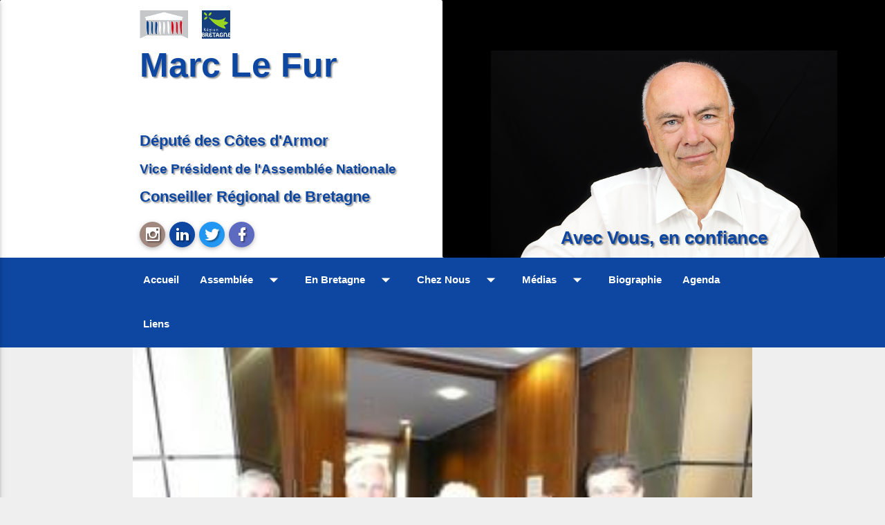

--- FILE ---
content_type: text/html; charset=UTF-8
request_url: https://marclefur.bzh/marclefurabruxellesavecmichelbarnier/
body_size: 9485
content:
<!DOCTYPE html>
<!--[if IE 6]>
<html id="ie6" lang="fr-FR">
<![endif]-->
<!--[if IE 7]>
<html id="ie7" lang="fr-FR">
<![endif]-->
<!--[if IE 8]>
<html id="ie8" lang="fr-FR">
<![endif]-->
<!--[if !(IE 6) | !(IE 7) | !(IE 8)  ]><!-->
<html lang="fr-FR" style="margin-top:0 !important">
<!--<![endif]-->

<head>
	<meta charset="UTF-8" />
	<meta name="viewport" content="width=device-width" />

	<!-- <meta name="google-site-verification" content="MyAjbm4wofpxYKKNszygozqwOw795wk6RB1Qw50Bb4s" /> -->

	<title> &#8211; Marc Le Fur à Bruxelles avec Michel Barnier</title>

	<link title="Site de Marc Le Fur RSS Feed" href="https://marclefur.bzh/feed/" rel="alternate" type="application/rss+xml" />
	<link href="https://marclefur.bzh/xmlrpc.php" rel="pingback" />

	<link rel="profile" href="http://gmpg.org/xfn/11">
	<link rel="pingback" href="https://marclefur.bzh/xmlrpc.php">
	<link rel="icon" type="image/png" href="https://marclefur.bzh/wp-content/themes/mlf2/images/favicon.ico" />
	<link rel="icon" type="image/png" href="https://marclefur.bzh/wp-content/themes/mlf2/images/favicon.png" />


	<link href="https://fonts.googleapis.com/icon?family=Material+Icons" rel="stylesheet">
	<!--[if lt IE 9]>
		<link rel="icon" href="https://marclefur.bzh/wp-content/themes/mlf2/images/favicon.ico" />
		<script src="https://marclefur.bzh/wp-content/themes/mlf2/js/html5.js"></script>
		<![endif]-->

	<script async defer data-domain="marclefur.bzh" src="https://plausible.io/js/plausible.js"></script>

	<meta name='robots' content='max-image-preview:large' />
<link rel="alternate" type="application/rss+xml" title="Site de Marc Le Fur &raquo; Marc Le Fur à Bruxelles avec Michel Barnier Flux des commentaires" href="https://marclefur.bzh/marclefurabruxellesavecmichelbarnier/feed/" />
<link rel="alternate" title="oEmbed (JSON)" type="application/json+oembed" href="https://marclefur.bzh/wp-json/oembed/1.0/embed?url=https%3A%2F%2Fmarclefur.bzh%2Fmarclefurabruxellesavecmichelbarnier%2F" />
<link rel="alternate" title="oEmbed (XML)" type="text/xml+oembed" href="https://marclefur.bzh/wp-json/oembed/1.0/embed?url=https%3A%2F%2Fmarclefur.bzh%2Fmarclefurabruxellesavecmichelbarnier%2F&#038;format=xml" />
<style id='wp-img-auto-sizes-contain-inline-css' type='text/css'>
img:is([sizes=auto i],[sizes^="auto," i]){contain-intrinsic-size:3000px 1500px}
/*# sourceURL=wp-img-auto-sizes-contain-inline-css */
</style>
<style id='wp-emoji-styles-inline-css' type='text/css'>

	img.wp-smiley, img.emoji {
		display: inline !important;
		border: none !important;
		box-shadow: none !important;
		height: 1em !important;
		width: 1em !important;
		margin: 0 0.07em !important;
		vertical-align: -0.1em !important;
		background: none !important;
		padding: 0 !important;
	}
/*# sourceURL=wp-emoji-styles-inline-css */
</style>
<style id='wp-block-library-inline-css' type='text/css'>
:root{--wp-block-synced-color:#7a00df;--wp-block-synced-color--rgb:122,0,223;--wp-bound-block-color:var(--wp-block-synced-color);--wp-editor-canvas-background:#ddd;--wp-admin-theme-color:#007cba;--wp-admin-theme-color--rgb:0,124,186;--wp-admin-theme-color-darker-10:#006ba1;--wp-admin-theme-color-darker-10--rgb:0,107,160.5;--wp-admin-theme-color-darker-20:#005a87;--wp-admin-theme-color-darker-20--rgb:0,90,135;--wp-admin-border-width-focus:2px}@media (min-resolution:192dpi){:root{--wp-admin-border-width-focus:1.5px}}.wp-element-button{cursor:pointer}:root .has-very-light-gray-background-color{background-color:#eee}:root .has-very-dark-gray-background-color{background-color:#313131}:root .has-very-light-gray-color{color:#eee}:root .has-very-dark-gray-color{color:#313131}:root .has-vivid-green-cyan-to-vivid-cyan-blue-gradient-background{background:linear-gradient(135deg,#00d084,#0693e3)}:root .has-purple-crush-gradient-background{background:linear-gradient(135deg,#34e2e4,#4721fb 50%,#ab1dfe)}:root .has-hazy-dawn-gradient-background{background:linear-gradient(135deg,#faaca8,#dad0ec)}:root .has-subdued-olive-gradient-background{background:linear-gradient(135deg,#fafae1,#67a671)}:root .has-atomic-cream-gradient-background{background:linear-gradient(135deg,#fdd79a,#004a59)}:root .has-nightshade-gradient-background{background:linear-gradient(135deg,#330968,#31cdcf)}:root .has-midnight-gradient-background{background:linear-gradient(135deg,#020381,#2874fc)}:root{--wp--preset--font-size--normal:16px;--wp--preset--font-size--huge:42px}.has-regular-font-size{font-size:1em}.has-larger-font-size{font-size:2.625em}.has-normal-font-size{font-size:var(--wp--preset--font-size--normal)}.has-huge-font-size{font-size:var(--wp--preset--font-size--huge)}.has-text-align-center{text-align:center}.has-text-align-left{text-align:left}.has-text-align-right{text-align:right}.has-fit-text{white-space:nowrap!important}#end-resizable-editor-section{display:none}.aligncenter{clear:both}.items-justified-left{justify-content:flex-start}.items-justified-center{justify-content:center}.items-justified-right{justify-content:flex-end}.items-justified-space-between{justify-content:space-between}.screen-reader-text{border:0;clip-path:inset(50%);height:1px;margin:-1px;overflow:hidden;padding:0;position:absolute;width:1px;word-wrap:normal!important}.screen-reader-text:focus{background-color:#ddd;clip-path:none;color:#444;display:block;font-size:1em;height:auto;left:5px;line-height:normal;padding:15px 23px 14px;text-decoration:none;top:5px;width:auto;z-index:100000}html :where(.has-border-color){border-style:solid}html :where([style*=border-top-color]){border-top-style:solid}html :where([style*=border-right-color]){border-right-style:solid}html :where([style*=border-bottom-color]){border-bottom-style:solid}html :where([style*=border-left-color]){border-left-style:solid}html :where([style*=border-width]){border-style:solid}html :where([style*=border-top-width]){border-top-style:solid}html :where([style*=border-right-width]){border-right-style:solid}html :where([style*=border-bottom-width]){border-bottom-style:solid}html :where([style*=border-left-width]){border-left-style:solid}html :where(img[class*=wp-image-]){height:auto;max-width:100%}:where(figure){margin:0 0 1em}html :where(.is-position-sticky){--wp-admin--admin-bar--position-offset:var(--wp-admin--admin-bar--height,0px)}@media screen and (max-width:600px){html :where(.is-position-sticky){--wp-admin--admin-bar--position-offset:0px}}

/*# sourceURL=wp-block-library-inline-css */
</style><style id='global-styles-inline-css' type='text/css'>
:root{--wp--preset--aspect-ratio--square: 1;--wp--preset--aspect-ratio--4-3: 4/3;--wp--preset--aspect-ratio--3-4: 3/4;--wp--preset--aspect-ratio--3-2: 3/2;--wp--preset--aspect-ratio--2-3: 2/3;--wp--preset--aspect-ratio--16-9: 16/9;--wp--preset--aspect-ratio--9-16: 9/16;--wp--preset--color--black: #000000;--wp--preset--color--cyan-bluish-gray: #abb8c3;--wp--preset--color--white: #ffffff;--wp--preset--color--pale-pink: #f78da7;--wp--preset--color--vivid-red: #cf2e2e;--wp--preset--color--luminous-vivid-orange: #ff6900;--wp--preset--color--luminous-vivid-amber: #fcb900;--wp--preset--color--light-green-cyan: #7bdcb5;--wp--preset--color--vivid-green-cyan: #00d084;--wp--preset--color--pale-cyan-blue: #8ed1fc;--wp--preset--color--vivid-cyan-blue: #0693e3;--wp--preset--color--vivid-purple: #9b51e0;--wp--preset--gradient--vivid-cyan-blue-to-vivid-purple: linear-gradient(135deg,rgb(6,147,227) 0%,rgb(155,81,224) 100%);--wp--preset--gradient--light-green-cyan-to-vivid-green-cyan: linear-gradient(135deg,rgb(122,220,180) 0%,rgb(0,208,130) 100%);--wp--preset--gradient--luminous-vivid-amber-to-luminous-vivid-orange: linear-gradient(135deg,rgb(252,185,0) 0%,rgb(255,105,0) 100%);--wp--preset--gradient--luminous-vivid-orange-to-vivid-red: linear-gradient(135deg,rgb(255,105,0) 0%,rgb(207,46,46) 100%);--wp--preset--gradient--very-light-gray-to-cyan-bluish-gray: linear-gradient(135deg,rgb(238,238,238) 0%,rgb(169,184,195) 100%);--wp--preset--gradient--cool-to-warm-spectrum: linear-gradient(135deg,rgb(74,234,220) 0%,rgb(151,120,209) 20%,rgb(207,42,186) 40%,rgb(238,44,130) 60%,rgb(251,105,98) 80%,rgb(254,248,76) 100%);--wp--preset--gradient--blush-light-purple: linear-gradient(135deg,rgb(255,206,236) 0%,rgb(152,150,240) 100%);--wp--preset--gradient--blush-bordeaux: linear-gradient(135deg,rgb(254,205,165) 0%,rgb(254,45,45) 50%,rgb(107,0,62) 100%);--wp--preset--gradient--luminous-dusk: linear-gradient(135deg,rgb(255,203,112) 0%,rgb(199,81,192) 50%,rgb(65,88,208) 100%);--wp--preset--gradient--pale-ocean: linear-gradient(135deg,rgb(255,245,203) 0%,rgb(182,227,212) 50%,rgb(51,167,181) 100%);--wp--preset--gradient--electric-grass: linear-gradient(135deg,rgb(202,248,128) 0%,rgb(113,206,126) 100%);--wp--preset--gradient--midnight: linear-gradient(135deg,rgb(2,3,129) 0%,rgb(40,116,252) 100%);--wp--preset--font-size--small: 13px;--wp--preset--font-size--medium: 20px;--wp--preset--font-size--large: 36px;--wp--preset--font-size--x-large: 42px;--wp--preset--spacing--20: 0.44rem;--wp--preset--spacing--30: 0.67rem;--wp--preset--spacing--40: 1rem;--wp--preset--spacing--50: 1.5rem;--wp--preset--spacing--60: 2.25rem;--wp--preset--spacing--70: 3.38rem;--wp--preset--spacing--80: 5.06rem;--wp--preset--shadow--natural: 6px 6px 9px rgba(0, 0, 0, 0.2);--wp--preset--shadow--deep: 12px 12px 50px rgba(0, 0, 0, 0.4);--wp--preset--shadow--sharp: 6px 6px 0px rgba(0, 0, 0, 0.2);--wp--preset--shadow--outlined: 6px 6px 0px -3px rgb(255, 255, 255), 6px 6px rgb(0, 0, 0);--wp--preset--shadow--crisp: 6px 6px 0px rgb(0, 0, 0);}:where(.is-layout-flex){gap: 0.5em;}:where(.is-layout-grid){gap: 0.5em;}body .is-layout-flex{display: flex;}.is-layout-flex{flex-wrap: wrap;align-items: center;}.is-layout-flex > :is(*, div){margin: 0;}body .is-layout-grid{display: grid;}.is-layout-grid > :is(*, div){margin: 0;}:where(.wp-block-columns.is-layout-flex){gap: 2em;}:where(.wp-block-columns.is-layout-grid){gap: 2em;}:where(.wp-block-post-template.is-layout-flex){gap: 1.25em;}:where(.wp-block-post-template.is-layout-grid){gap: 1.25em;}.has-black-color{color: var(--wp--preset--color--black) !important;}.has-cyan-bluish-gray-color{color: var(--wp--preset--color--cyan-bluish-gray) !important;}.has-white-color{color: var(--wp--preset--color--white) !important;}.has-pale-pink-color{color: var(--wp--preset--color--pale-pink) !important;}.has-vivid-red-color{color: var(--wp--preset--color--vivid-red) !important;}.has-luminous-vivid-orange-color{color: var(--wp--preset--color--luminous-vivid-orange) !important;}.has-luminous-vivid-amber-color{color: var(--wp--preset--color--luminous-vivid-amber) !important;}.has-light-green-cyan-color{color: var(--wp--preset--color--light-green-cyan) !important;}.has-vivid-green-cyan-color{color: var(--wp--preset--color--vivid-green-cyan) !important;}.has-pale-cyan-blue-color{color: var(--wp--preset--color--pale-cyan-blue) !important;}.has-vivid-cyan-blue-color{color: var(--wp--preset--color--vivid-cyan-blue) !important;}.has-vivid-purple-color{color: var(--wp--preset--color--vivid-purple) !important;}.has-black-background-color{background-color: var(--wp--preset--color--black) !important;}.has-cyan-bluish-gray-background-color{background-color: var(--wp--preset--color--cyan-bluish-gray) !important;}.has-white-background-color{background-color: var(--wp--preset--color--white) !important;}.has-pale-pink-background-color{background-color: var(--wp--preset--color--pale-pink) !important;}.has-vivid-red-background-color{background-color: var(--wp--preset--color--vivid-red) !important;}.has-luminous-vivid-orange-background-color{background-color: var(--wp--preset--color--luminous-vivid-orange) !important;}.has-luminous-vivid-amber-background-color{background-color: var(--wp--preset--color--luminous-vivid-amber) !important;}.has-light-green-cyan-background-color{background-color: var(--wp--preset--color--light-green-cyan) !important;}.has-vivid-green-cyan-background-color{background-color: var(--wp--preset--color--vivid-green-cyan) !important;}.has-pale-cyan-blue-background-color{background-color: var(--wp--preset--color--pale-cyan-blue) !important;}.has-vivid-cyan-blue-background-color{background-color: var(--wp--preset--color--vivid-cyan-blue) !important;}.has-vivid-purple-background-color{background-color: var(--wp--preset--color--vivid-purple) !important;}.has-black-border-color{border-color: var(--wp--preset--color--black) !important;}.has-cyan-bluish-gray-border-color{border-color: var(--wp--preset--color--cyan-bluish-gray) !important;}.has-white-border-color{border-color: var(--wp--preset--color--white) !important;}.has-pale-pink-border-color{border-color: var(--wp--preset--color--pale-pink) !important;}.has-vivid-red-border-color{border-color: var(--wp--preset--color--vivid-red) !important;}.has-luminous-vivid-orange-border-color{border-color: var(--wp--preset--color--luminous-vivid-orange) !important;}.has-luminous-vivid-amber-border-color{border-color: var(--wp--preset--color--luminous-vivid-amber) !important;}.has-light-green-cyan-border-color{border-color: var(--wp--preset--color--light-green-cyan) !important;}.has-vivid-green-cyan-border-color{border-color: var(--wp--preset--color--vivid-green-cyan) !important;}.has-pale-cyan-blue-border-color{border-color: var(--wp--preset--color--pale-cyan-blue) !important;}.has-vivid-cyan-blue-border-color{border-color: var(--wp--preset--color--vivid-cyan-blue) !important;}.has-vivid-purple-border-color{border-color: var(--wp--preset--color--vivid-purple) !important;}.has-vivid-cyan-blue-to-vivid-purple-gradient-background{background: var(--wp--preset--gradient--vivid-cyan-blue-to-vivid-purple) !important;}.has-light-green-cyan-to-vivid-green-cyan-gradient-background{background: var(--wp--preset--gradient--light-green-cyan-to-vivid-green-cyan) !important;}.has-luminous-vivid-amber-to-luminous-vivid-orange-gradient-background{background: var(--wp--preset--gradient--luminous-vivid-amber-to-luminous-vivid-orange) !important;}.has-luminous-vivid-orange-to-vivid-red-gradient-background{background: var(--wp--preset--gradient--luminous-vivid-orange-to-vivid-red) !important;}.has-very-light-gray-to-cyan-bluish-gray-gradient-background{background: var(--wp--preset--gradient--very-light-gray-to-cyan-bluish-gray) !important;}.has-cool-to-warm-spectrum-gradient-background{background: var(--wp--preset--gradient--cool-to-warm-spectrum) !important;}.has-blush-light-purple-gradient-background{background: var(--wp--preset--gradient--blush-light-purple) !important;}.has-blush-bordeaux-gradient-background{background: var(--wp--preset--gradient--blush-bordeaux) !important;}.has-luminous-dusk-gradient-background{background: var(--wp--preset--gradient--luminous-dusk) !important;}.has-pale-ocean-gradient-background{background: var(--wp--preset--gradient--pale-ocean) !important;}.has-electric-grass-gradient-background{background: var(--wp--preset--gradient--electric-grass) !important;}.has-midnight-gradient-background{background: var(--wp--preset--gradient--midnight) !important;}.has-small-font-size{font-size: var(--wp--preset--font-size--small) !important;}.has-medium-font-size{font-size: var(--wp--preset--font-size--medium) !important;}.has-large-font-size{font-size: var(--wp--preset--font-size--large) !important;}.has-x-large-font-size{font-size: var(--wp--preset--font-size--x-large) !important;}
/*# sourceURL=global-styles-inline-css */
</style>

<style id='classic-theme-styles-inline-css' type='text/css'>
/*! This file is auto-generated */
.wp-block-button__link{color:#fff;background-color:#32373c;border-radius:9999px;box-shadow:none;text-decoration:none;padding:calc(.667em + 2px) calc(1.333em + 2px);font-size:1.125em}.wp-block-file__button{background:#32373c;color:#fff;text-decoration:none}
/*# sourceURL=/wp-includes/css/classic-themes.min.css */
</style>
<link rel='stylesheet' id='materialize.min-css' href='https://marclefur.bzh/wp-content/themes/mlf2/materialize/materialize.css?ver=6.9' type='text/css' media='all' />
<link rel='stylesheet' id='material-design-icons-css' href='https://marclefur.bzh/wp-content/themes/mlf2/MaterialDesign-Webfont-master/css/materialdesignicons.min.css?ver=6.9' type='text/css' media='all' />
<link rel='stylesheet' id='mlf2015.css-css' href='https://marclefur.bzh/wp-content/themes/mlf2/style.css?ver=6.9' type='text/css' media='all' />
<script type="text/javascript" src="https://marclefur.bzh/wp-includes/js/jquery/jquery.min.js?ver=3.7.1" id="jquery-core-js"></script>
<script type="text/javascript" src="https://marclefur.bzh/wp-includes/js/jquery/jquery-migrate.min.js?ver=3.4.1" id="jquery-migrate-js"></script>
<script type="text/javascript" src="https://marclefur.bzh/wp-content/themes/mlf2/materialize/materialize.min.js?ver=6.9" id="js.materialize.min-js"></script>
<script type="text/javascript" src="https://marclefur.bzh/wp-content/themes/mlf2/scripts.js?ver=6.9" id="mlf2.js-js"></script>
<link rel="https://api.w.org/" href="https://marclefur.bzh/wp-json/" /><link rel="alternate" title="JSON" type="application/json" href="https://marclefur.bzh/wp-json/wp/v2/posts/955" /><link rel="EditURI" type="application/rsd+xml" title="RSD" href="https://marclefur.bzh/xmlrpc.php?rsd" />
<meta name="generator" content="WordPress 6.9" />
<link rel="canonical" href="https://marclefur.bzh/marclefurabruxellesavecmichelbarnier/" />
<link rel='shortlink' href='https://marclefur.bzh/?p=955' />


</head>

<body>

	<a id="scroll-to-top" href="#"><i class="mdi mdi-chevron-up"></i></a>

	<!--div id="main" class="container"-->

	<!-- Menu haut -->

	<!-- Dropdown Structure -->
	<ul id="dd_assemblee" class="dropdown-content">
			<li class="cat-item cat-item-126"><a href="https://marclefur.bzh/category/assemblee/fiscalite/">Fiscalité</a>
</li>
	<li class="cat-item cat-item-14"><a href="https://marclefur.bzh/category/assemblee/interventionslassemble/">Interventions à l&#039;Assemblée</a>
</li>
	<li class="cat-item cat-item-20"><a href="https://marclefur.bzh/category/assemblee/parlementdesenfants/">Parlement des enfants</a>
</li>
	<li class="cat-item cat-item-28"><a href="https://marclefur.bzh/category/assemblee/propositionsdeloi/">Propositions de loi</a>
</li>
	<li class="cat-item cat-item-29"><a href="https://marclefur.bzh/category/assemblee/questionsaugouvernement/">Questions au Gouvernement</a>
</li>
	<li class="cat-item cat-item-37"><a href="https://marclefur.bzh/category/assemblee/visitelassemblenationale/">Visite à l&#039;Assemblée nationale</a>
</li>
	</ul>

	<ul id="dd_enbretagne" class="dropdown-content">
			<li class="cat-item cat-item-64"><a href="https://marclefur.bzh/category/bretagne/cotes-darmor/">Côtes d&#039;Armor</a>
</li>
	<li class="cat-item cat-item-65"><a href="https://marclefur.bzh/category/bretagne/langues-regionales/">Langues régionales</a>
</li>
	</ul>

	<ul id="dd_cheznous" class="dropdown-content">
			<li class="cat-item cat-item-16"><a href="https://marclefur.bzh/category/cheznous/circo/">La Circonscription</a>
</li>
	<li class="cat-item cat-item-21"><a href="https://marclefur.bzh/category/cheznous/lamballe/">Pays de Lamballe</a>
</li>
	<li class="cat-item cat-item-22"><a href="https://marclefur.bzh/category/cheznous/loudeac/">Pays de Loudéac</a>
</li>
	<li class="cat-item cat-item-23"><a href="https://marclefur.bzh/category/cheznous/quintin/">Pays de Quintin</a>
<ul class='children'>
	<li class="cat-item cat-item-41"><a href="https://marclefur.bzh/category/cheznous/quintin/cantondequintin/">Canton de Quintin</a>
</li>
</ul>
</li>
	<li class="cat-item cat-item-40"><a href="https://marclefur.bzh/category/cheznous/actu-cheznous/">Actualités</a>
</li>
	<li class="cat-item cat-item-52"><a href="https://marclefur.bzh/category/cheznous/pays-du-mene/">Pays du Mené</a>
</li>
	<li class="cat-item cat-item-53"><a href="https://marclefur.bzh/category/cheznous/pays-de-la-cheze-et-de-plemet/">Pays de La Chèze et de Plémet</a>
</li>
	<li class="cat-item cat-item-56"><a href="https://marclefur.bzh/category/cheznous/pays-de-merdrignac/">Pays de Merdrignac</a>
</li>
	<li class="cat-item cat-item-57"><a href="https://marclefur.bzh/category/cheznous/pays-de-mur-de-bretagne/">Pays de Mur-de-Bretagne</a>
</li>
	<li class="cat-item cat-item-58"><a href="https://marclefur.bzh/category/cheznous/pays-duzel/">Pays d&#039;Uzel</a>
</li>
	<li class="cat-item cat-item-59"><a href="https://marclefur.bzh/category/cheznous/pays-de-ploeuc-sur-lie/">Pays de Ploeuc-sur-Lié</a>
</li>
	<li class="cat-item cat-item-60"><a href="https://marclefur.bzh/category/cheznous/pays-de-corlay/">Pays de Corlay</a>
</li>
	<li class="cat-item cat-item-61"><a href="https://marclefur.bzh/category/cheznous/pays-de-moncontour/">Pays de Moncontour</a>
</li>
	<li class="cat-item cat-item-62"><a href="https://marclefur.bzh/category/cheznous/pays-de-jugon/">Pays de Jugon</a>
</li>
	<li class="cat-item cat-item-63"><a href="https://marclefur.bzh/category/cheznous/pays-de-plouguenast/">Pays de Plouguenast</a>
</li>
	</ul>

	<ul id="dd_media" class="dropdown-content">
			<li class="cat-item cat-item-24"><a href="https://marclefur.bzh/category/mdias/photo/">Photo</a>
</li>
	<li class="cat-item cat-item-27"><a href="https://marclefur.bzh/category/mdias/presse/">Presse</a>
</li>
	<li class="cat-item cat-item-36"><a href="https://marclefur.bzh/category/mdias/video/">Vidéo</a>
<ul class='children'>
	<li class="cat-item cat-item-43"><a href="https://marclefur.bzh/category/mdias/video/mlftv/">MLF TV</a>
</li>
</ul>
</li>
	</ul>

	<ul id="dd_assemblee_mobile" class="dropdown-content">
			<li class="cat-item cat-item-126"><a href="https://marclefur.bzh/category/assemblee/fiscalite/">Fiscalité</a>
</li>
	<li class="cat-item cat-item-14"><a href="https://marclefur.bzh/category/assemblee/interventionslassemble/">Interventions à l&#039;Assemblée</a>
</li>
	<li class="cat-item cat-item-20"><a href="https://marclefur.bzh/category/assemblee/parlementdesenfants/">Parlement des enfants</a>
</li>
	<li class="cat-item cat-item-28"><a href="https://marclefur.bzh/category/assemblee/propositionsdeloi/">Propositions de loi</a>
</li>
	<li class="cat-item cat-item-29"><a href="https://marclefur.bzh/category/assemblee/questionsaugouvernement/">Questions au Gouvernement</a>
</li>
	<li class="cat-item cat-item-37"><a href="https://marclefur.bzh/category/assemblee/visitelassemblenationale/">Visite à l&#039;Assemblée nationale</a>
</li>
	</ul>

	<ul id="dd_enbretagne_mobile" class="dropdown-content">
			<li class="cat-item cat-item-64"><a href="https://marclefur.bzh/category/bretagne/cotes-darmor/">Côtes d&#039;Armor</a>
</li>
	<li class="cat-item cat-item-65"><a href="https://marclefur.bzh/category/bretagne/langues-regionales/">Langues régionales</a>
</li>
	</ul>

	<ul id="dd_cheznous_mobile" class="dropdown-content">
			<li class="cat-item cat-item-16"><a href="https://marclefur.bzh/category/cheznous/circo/">La Circonscription</a>
</li>
	<li class="cat-item cat-item-21"><a href="https://marclefur.bzh/category/cheznous/lamballe/">Pays de Lamballe</a>
</li>
	<li class="cat-item cat-item-22"><a href="https://marclefur.bzh/category/cheznous/loudeac/">Pays de Loudéac</a>
</li>
	<li class="cat-item cat-item-23"><a href="https://marclefur.bzh/category/cheznous/quintin/">Pays de Quintin</a>
<ul class='children'>
	<li class="cat-item cat-item-41"><a href="https://marclefur.bzh/category/cheznous/quintin/cantondequintin/">Canton de Quintin</a>
</li>
</ul>
</li>
	<li class="cat-item cat-item-40"><a href="https://marclefur.bzh/category/cheznous/actu-cheznous/">Actualités</a>
</li>
	<li class="cat-item cat-item-52"><a href="https://marclefur.bzh/category/cheznous/pays-du-mene/">Pays du Mené</a>
</li>
	<li class="cat-item cat-item-53"><a href="https://marclefur.bzh/category/cheznous/pays-de-la-cheze-et-de-plemet/">Pays de La Chèze et de Plémet</a>
</li>
	<li class="cat-item cat-item-56"><a href="https://marclefur.bzh/category/cheznous/pays-de-merdrignac/">Pays de Merdrignac</a>
</li>
	<li class="cat-item cat-item-57"><a href="https://marclefur.bzh/category/cheznous/pays-de-mur-de-bretagne/">Pays de Mur-de-Bretagne</a>
</li>
	<li class="cat-item cat-item-58"><a href="https://marclefur.bzh/category/cheznous/pays-duzel/">Pays d&#039;Uzel</a>
</li>
	<li class="cat-item cat-item-59"><a href="https://marclefur.bzh/category/cheznous/pays-de-ploeuc-sur-lie/">Pays de Ploeuc-sur-Lié</a>
</li>
	<li class="cat-item cat-item-60"><a href="https://marclefur.bzh/category/cheznous/pays-de-corlay/">Pays de Corlay</a>
</li>
	<li class="cat-item cat-item-61"><a href="https://marclefur.bzh/category/cheznous/pays-de-moncontour/">Pays de Moncontour</a>
</li>
	<li class="cat-item cat-item-62"><a href="https://marclefur.bzh/category/cheznous/pays-de-jugon/">Pays de Jugon</a>
</li>
	<li class="cat-item cat-item-63"><a href="https://marclefur.bzh/category/cheznous/pays-de-plouguenast/">Pays de Plouguenast</a>
</li>
	</ul>

	<ul id="dd_media_mobile" class="dropdown-content">
			<li class="cat-item cat-item-24"><a href="https://marclefur.bzh/category/mdias/photo/">Photo</a>
</li>
	<li class="cat-item cat-item-27"><a href="https://marclefur.bzh/category/mdias/presse/">Presse</a>
</li>
	<li class="cat-item cat-item-36"><a href="https://marclefur.bzh/category/mdias/video/">Vidéo</a>
<ul class='children'>
	<li class="cat-item cat-item-43"><a href="https://marclefur.bzh/category/mdias/video/mlftv/">MLF TV</a>
</li>
</ul>
</li>
	</ul>

	<!-- <div class="navbar-fixed"> -->
	<div class="row" style="margin:0;background-image:url(https://marclefur.bzh/wp-content/themes/mlf2/images/bordure_noire.png);background-repeat:repeat-x;">


		<div class="" id="conteneur-head">
			<table>
				<tr>
					<td class="identite-marc-le-fur white">
						<div class="right hide-on-small-only hide-on-large-only right-align" style="padding-right:4%">
							<img src="https://marclefur.bzh/wp-content/themes/mlf2/images/portrait-2.jpeg" style="max-height:180px;border-radius:2px" alt="Portrait de Marc Le Fur"><br>
							<span class="blue-text text-darken-4">Avec Vous, en confiance</span>
						</div>

						<a href="http://www2.assemblee-nationale.fr/deputes/fiche/OMC_PA1874" title="Marc Le Fur à l'Assemblée Nationale" target="_blank">
							<img src="https://marclefur.bzh/wp-content/themes/mlf2/images/logo_assemblee_nationale_compact.png" style="vertical-align:middle;padding:0 5px 0 10px" title="Député" alt="Assemblée Nationale">
						</a>
						<a href="http://www.bretagne.bzh/jcms/prod_310862/fr/marc-le-fur" title="Marc Le Fur au Conseil Régional de Bretagne" target="_blank">
							<img src="https://marclefur.bzh/wp-content/themes/mlf2/images/Région_Bretagne_(logo).png" style="vertical-align:middle;padding:0 39px 0 10px" alt="Conseil Régionale de Bretagne" title="Conseiller Régional de Bretagne">
						</a>
						<a href="/" class="" style="font-size:2.8em;display:block;width:100%;padding-left:10px">
							Marc Le Fur
						</a><br>

						<div class="left fonctions-marc-le-fur">
							<a href="http://www2.assemblee-nationale.fr/deputes/fiche/OMC_PA1874" target="_blank" style="display:block;margin-bottom:10px;" title="Assemblée Nationale">
								Député des Côtes d'Armor
							</a>
							<a href="http://www2.assemblee-nationale.fr/deputes/fiche/OMC_PA1874" target="_blank" style="display:block;margin-bottom:10px;font-size:.9em" title="Assemblée Nationale">
								Vice Président de l'Assemblée Nationale
							</a>
							<a href="http://www.bretagne.bzh/jcms/prod_310862/fr/marc-le-fur" title="Conseil Régional de Bretagne" target="_blank" style="display:block">
								Conseiller Régional de Bretagne
							</a>
							<ul class="suivre-marc-le-fur" style="margin-top:20px">
								<li><a class="btn-floating brown lighten-2" title="Marc Le Fur sur Instagram" target="_blank" href="https://www.instagram.com/lefurmarc/"><i class="mdi mdi-instagram"></i></a></li>
								<!-- <li><a class="btn-floating red " target="_blank"><i class="mdi mdi-google-plus"></i></a></li> -->
								<li><a class="btn-floating blue darken-4" title="Marc Le Fur sur LinkedIn" target="_blank" href="https://fr.linkedin.com/in/marc-le-fur-b8a4056b"><i class="mdi mdi-linkedin"></i></a></li>
								<li><a class="btn-floating blue" target="_blank" title="Marc Le Fur sur Twitter" href="https://twitter.com/marclefur"><i class="mdi mdi-twitter"></i></a></li>
								<li><a class="btn-floating indigo lighten-1" title="Marc Le Fur sur Facbook" href="https://www.facebook.com/mlefur/" target="_blank"><i class="mdi mdi-facebook"></i></a></li>
							</ul>
						</div>


					</td>
					<td class="hide-on-med-and-down center-align black" style="width:50%;position:relative;padding:0;vertical-align:bottom">
						<img src="https://marclefur.bzh/wp-content/themes/mlf2/images/portrait_2.png" title="Député des Côtes d'Armor, Conseiller Régional de Bretagne" alt="Marc Le Fur, Député des Côtes d'Armor, Consieller Régional de Bretagne" style="margin-bottom:-6px">
						<div class="avec-vous-en-confiance blue-text text-darken-4">Avec Vous, en confiance</div>
					</td>
				</tr>
			</table>

		</div>
	</div>

	<div class="blue darken-4" id="conteneur-nav">
		<div class="container">
			<nav class="blue darken-4" style="height:auto">
				<div class="nav-wrapper" style="font-weight: bold;">
					<a href="/" id="marc-le-fur-menu-scroll" class="brand-logo" style="display:none">
						Marc Le Fur
					</a>
					<a href="#" data-activates="mobile-demo" class="button-collapse"><i class="material-icons">menu</i></a>
					<ul class="hide-on-med-and-down" style="display:inline-block;margin-bottom: -25px;">
						<li><a href="/">Accueil</a></li>

						<li><a class="dropdown-button" href="#!" data-activates="dd_assemblee">Assemblée<i class="material-icons right">arrow_drop_down</i></a></li>

						<li><a class="dropdown-button" href="#!" data-activates="dd_enbretagne">En Bretagne<i class="material-icons right">arrow_drop_down</i></a></li>

						<li><a class="dropdown-button" href="#!" data-activates="dd_cheznous">Chez Nous<i class="material-icons right">arrow_drop_down</i></a></li>

						<li><a class="dropdown-button" href="#!" data-activates="dd_media">Médias<i class="material-icons right">arrow_drop_down</i></a></li>

						<li><a href="/qui-est-marc-le-fur/">Biographie</a></li>

						<li><a href="/agenda/">Agenda</a></li>

						<li><a href="/liens/">Liens</a></li>

					</ul>

					<ul id="mobile-demo" class="side-nav">
						<li><a href="/">Accueil</a></li>

						<li><a class="dropdown-button" href="#!" data-activates="dd_assemblee_mobile">Assemblée<i class="material-icons right">arrow_drop_down</i></a></li>

						<li><a class="dropdown-button" href="#!" data-activates="dd_enbretagne_mobile">En Bretagne<i class="material-icons right">arrow_drop_down</i></a></li>

						<li><a class="dropdown-button" href="#!" data-activates="dd_cheznous_mobile">Chez Nous<i class="material-icons right">arrow_drop_down</i></a></li>

						<li><a class="dropdown-button" href="#!" data-activates="dd_media_mobile">Médias<i class="material-icons right">arrow_drop_down</i></a></li>

						<li><a href="/qui-est-marc-le-fur/">Biographie</a></li>

					</ul>
				</div>
			</nav>
		</div>
	</div>

	<!-- FIN DU MENU HAUT -->

	<!-- début des pages -->


		
								

			<!-- <div style="height:200px"></div> -->
			</div>
					<!-- slider -->
			<div class="container imageArticle">
				<img width="300" height="225" src="https://marclefur.bzh/wp-content/uploads/2008/01/Bruxelles-4.jpg" class="attachment-large size-large" alt="" decoding="async" fetchpriority="high" />				<div class="titreArticle" style="width:100%">
					<h1>Marc Le Fur à Bruxelles avec Michel Barnier</h1>
				 </div>
			</div>
			<!-- présentation MLF 2 lignes 1 colonne (version short sur mobile) -->
			<div class="container" id="contenu_pages">
			<div class="col s12" style="margin-top:0px;z-index:9999;padding:0 10px">
				<div class="row">
				
		<!-- template single-->

						<div class="breadcumb">
													</div>
					<div class="col s12" id="articleSeul">
						Le 24 janvier 2008						
						
<p><img decoding="async" class="GcheTexte" src="http://mlftemp.xl-web.org/wp-content/uploads/2008/01/Bruxelles-4.jpg" alt="Bruxelles-4.JPG"/></p>
<p>    Marc Le Fur avec Mariann Fischer-Boel, Commissaire européenne en charge des questions agricoles, Michel Barnier, Ministre de l&rsquo;Agriculture, et Jean-Michel Le Métayer, Président de la FNSEA.</p>
<p>    Marc Le Fur&nbsp; a participé à titre exceptionnel au conseil européen des Ministre de l&rsquo;agriculture à l&rsquo;invitation du Ministre Michel Barnier. Deux journées marathon avec au programme une    réunion du Conseil des Ministres de l&rsquo;agriculture des 27, un diner débat consacré à la Politique Agricole Commune&nbsp;, une réunion avec Joe Borg,&nbsp; Commissaire européen chargé de la pêche    et des affaires maritimes, une rencontre avec Mariann Fischer-Boel, commissaire européenne chargé des l&rsquo;agriculture et du développement durable, un déjeuner avec Danata Hubner, Commissaire    européenne chargée de la politique régionale et une rencontre avec les membres de la commission agriculture du parlement européen. Un véritable baptême du feu pour le Vice-Président de    l&rsquo;Assemblée Nationale et Député des Côtes d&rsquo;Armor.  </p>
					</div>

					<div class="col s12 right-align white">
					<ul class="partagerArticle">
						<li><a class="btn-floating blue" target="_blank" 
						        	title="Twitter" 
						        	href="https://twitter.com/share?url=https://marclefur.bzh/marclefurabruxellesavecmichelbarnier/&text=Marc Le Fur à Bruxelles avec Michel Barnier&via=marclefur" rel="nofollow" 
						        	onclick="javascript:window.open(this.href, '', 'menubar=no,toolbar=no,resizable=yes,scrollbars=yes,height=400,width=700');return false;">
						        		<i class="mdi mdi-twitter"></i>
						        </a>
						</li>
						<li><a class="btn-floating indigo lighten-1" target="_blank" 
						        	title="Facebook" 
						        	href="https://www.facebook.com/sharer.php?u=https://marclefur.bzh/marclefurabruxellesavecmichelbarnier/&t=Marc Le Fur à Bruxelles avec Michel Barnier" rel="nofollow" 
						        	onclick="javascript:window.open(this.href, '', 'menubar=no,toolbar=no,resizable=yes,scrollbars=yes,height=500,width=700');return false;">
						        		<i class="mdi mdi-facebook"></i>
						        </a>
						</li>
						<li><a class="btn-floating red lighten-2" target="_blank" 
						        	title="Google +" 
						        	href="https://plus.google.com/share?url=https://marclefur.bzh/marclefurabruxellesavecmichelbarnier/&hl=fr" rel="nofollow" 
						        	onclick="javascript:window.open(this.href, '', 'menubar=no,toolbar=no,resizable=yes,scrollbars=yes,height=450,width=650');return false;">
						        		<i class="mdi mdi-google-plus"></i>
						        </a>
						</li>
						<li><a class="btn-floating  blue darken-4" target="_blank" 
						        	title="Linkedin" 
						        	href="https://www.linkedin.com/shareArticle?mini=true&url=https://marclefur.bzh/marclefurabruxellesavecmichelbarnier/&title=Marc Le Fur à Bruxelles avec Michel Barnier" rel="nofollow" 
						        	onclick="javascript:window.open(this.href, '','menubar=no,toolbar=no,resizable=yes,scrollbars=yes,height=450,width=650');return false;">
						        		<i class="mdi mdi-linkedin"></i>
						        </a>
						</li>
						<li><a class="btn-floating grey " target="_blank" 
						        	title="Envoyer par mail" 
						        	href="mailto:?subject=Marc Le Fur à Bruxelles avec Michel Barnier&body=https://marclefur.bzh/marclefurabruxellesavecmichelbarnier/" rel="nofollow">
						        		<i class="mdi mdi-email"></i>
						        </a>
						 </li>
					 </ul>
					 </div>
					<div class="col s12 precedentsuivant blue lighten-4">
						<div class="col s5">
							<i class="mdi mdi-chevron-left"></i> <a href="https://marclefur.bzh/centraleelectriquedeploufraganmarclefursaisitjean-louisborloo/" rel="prev">Centrale électrique de Ploufragan : Marc LE FUR saisit Jean-Louis BORLOO.</a>						</div>
						<div class="col s2">&nbsp;</div>
						<div class="col s5 right-align">
							<a href="https://marclefur.bzh/marclefurdesresultatspositifsauxcantonales/" rel="next">MARC LE FUR : des résultats positifs aux cantonales</a> <i class="mdi mdi-chevron-right"></i>						</div>
					</div>
					
					<div class="col s12 commentaires"> 
<!-- You can start editing here. -->

<div class="cadre_commentaires">


	<!-- If comments are closed. -->
<p class="nocomments">Les commentaires sont fermés !</p>

	</div>

 </div>
					
	</div>


</div>

	</div><!-- #main -->

	<footer class="page-footer">
		<div class="container">
			<div class="row">
				<div class="col s12 m6">
					<h5 class="white-text">Contacter Marc Le Fur</h5>
				</div>
				<div class="col s12 m6 right-align">
					<ul class="suivre-marc-le-fur">
						<li><a class="btn-floating brown lighten-2" title="Marc Le Fur sur Instagram" target="_blank" href="https://www.instagram.com/lefurmarc/"><i class="mdi mdi-instagram"></i></a></li>
						<!-- <li><a class="btn-floating red " target="_blank"><i class="mdi mdi-google-plus"></i></a></li> -->
						<li><a class="btn-floating blue darken-4" title="Marc Le Fur sur LinkedIn" target="_blank" href="https://fr.linkedin.com/in/marc-le-fur-b8a4056b"><i class="mdi mdi-linkedin"></i></a>
						</li>
						<li><a class="btn-floating blue" target="_blank" title="Marc Le Fur sur Twitter" href="https://twitter.com/marclefur"><i class="mdi mdi-twitter"></i></a></li>
						<li><a class="btn-floating indigo lighten-1" title="Marc Le Fur sur Facbook" href="https://www.facebook.com/mlefur/" target="_blank"><i class="mdi mdi-facebook"></i></a></li>
					</ul>
				</div>
			</div>
			<div class="row">
				<div class="col l3 s12">
					<p class="grey-text text-lighten-4"><a href="mailto:lefurmarc@yahoo.fr" class="grey-text text-lighten-4"><i class="mdi mdi-email"></i> lefurmarc@yahoo.fr</a><br>
						<i class="mdi mdi-phone"></i> 02-96-66-42-63<br>
						<i class="mdi mdi-fax"></i> 02-96-66-42-61
					</p>
				</div>

				<div class="col s12 l3">
					<p class="grey-text text-lighten-4"><strong>Loudéac</strong><br>
						6, avenue des Combattants<br>
						BP 60647<br>
						du lundi au vendredi<br>
						de 9h à 12h et de 14h à 18h</p>
				</div>

				<div class="col s12 l3">
					<p class="grey-text text-lighten-4"><strong>Lamballe</strong><br>
						48bis, rue de Docteur Lavergne<br>
						se renseigner à la permanence</p>
				</div>

				<div class="col s12 l3">
					<p class="grey-text text-lighten-4"><strong>Quintin</strong><br>
						Mairie<br>
						se renseigner auprès de la permanence</p>
				</div>
			</div>
		</div>
		</div>
		<div class="footer-copyright">
			<div class="container">
				© 2016 Copyright
				<!-- <a class="grey-text text-lighten-4 right" href="#!">More Links</a> -->
			</div>
		</div>
	</footer>

	<script type="speculationrules">
{"prefetch":[{"source":"document","where":{"and":[{"href_matches":"/*"},{"not":{"href_matches":["/wp-*.php","/wp-admin/*","/wp-content/uploads/*","/wp-content/*","/wp-content/plugins/*","/wp-content/themes/mlf2/*","/*\\?(.+)"]}},{"not":{"selector_matches":"a[rel~=\"nofollow\"]"}},{"not":{"selector_matches":".no-prefetch, .no-prefetch a"}}]},"eagerness":"conservative"}]}
</script>
<script id="wp-emoji-settings" type="application/json">
{"baseUrl":"https://s.w.org/images/core/emoji/17.0.2/72x72/","ext":".png","svgUrl":"https://s.w.org/images/core/emoji/17.0.2/svg/","svgExt":".svg","source":{"concatemoji":"https://marclefur.bzh/wp-includes/js/wp-emoji-release.min.js?ver=6.9"}}
</script>
<script type="module">
/* <![CDATA[ */
/*! This file is auto-generated */
const a=JSON.parse(document.getElementById("wp-emoji-settings").textContent),o=(window._wpemojiSettings=a,"wpEmojiSettingsSupports"),s=["flag","emoji"];function i(e){try{var t={supportTests:e,timestamp:(new Date).valueOf()};sessionStorage.setItem(o,JSON.stringify(t))}catch(e){}}function c(e,t,n){e.clearRect(0,0,e.canvas.width,e.canvas.height),e.fillText(t,0,0);t=new Uint32Array(e.getImageData(0,0,e.canvas.width,e.canvas.height).data);e.clearRect(0,0,e.canvas.width,e.canvas.height),e.fillText(n,0,0);const a=new Uint32Array(e.getImageData(0,0,e.canvas.width,e.canvas.height).data);return t.every((e,t)=>e===a[t])}function p(e,t){e.clearRect(0,0,e.canvas.width,e.canvas.height),e.fillText(t,0,0);var n=e.getImageData(16,16,1,1);for(let e=0;e<n.data.length;e++)if(0!==n.data[e])return!1;return!0}function u(e,t,n,a){switch(t){case"flag":return n(e,"\ud83c\udff3\ufe0f\u200d\u26a7\ufe0f","\ud83c\udff3\ufe0f\u200b\u26a7\ufe0f")?!1:!n(e,"\ud83c\udde8\ud83c\uddf6","\ud83c\udde8\u200b\ud83c\uddf6")&&!n(e,"\ud83c\udff4\udb40\udc67\udb40\udc62\udb40\udc65\udb40\udc6e\udb40\udc67\udb40\udc7f","\ud83c\udff4\u200b\udb40\udc67\u200b\udb40\udc62\u200b\udb40\udc65\u200b\udb40\udc6e\u200b\udb40\udc67\u200b\udb40\udc7f");case"emoji":return!a(e,"\ud83e\u1fac8")}return!1}function f(e,t,n,a){let r;const o=(r="undefined"!=typeof WorkerGlobalScope&&self instanceof WorkerGlobalScope?new OffscreenCanvas(300,150):document.createElement("canvas")).getContext("2d",{willReadFrequently:!0}),s=(o.textBaseline="top",o.font="600 32px Arial",{});return e.forEach(e=>{s[e]=t(o,e,n,a)}),s}function r(e){var t=document.createElement("script");t.src=e,t.defer=!0,document.head.appendChild(t)}a.supports={everything:!0,everythingExceptFlag:!0},new Promise(t=>{let n=function(){try{var e=JSON.parse(sessionStorage.getItem(o));if("object"==typeof e&&"number"==typeof e.timestamp&&(new Date).valueOf()<e.timestamp+604800&&"object"==typeof e.supportTests)return e.supportTests}catch(e){}return null}();if(!n){if("undefined"!=typeof Worker&&"undefined"!=typeof OffscreenCanvas&&"undefined"!=typeof URL&&URL.createObjectURL&&"undefined"!=typeof Blob)try{var e="postMessage("+f.toString()+"("+[JSON.stringify(s),u.toString(),c.toString(),p.toString()].join(",")+"));",a=new Blob([e],{type:"text/javascript"});const r=new Worker(URL.createObjectURL(a),{name:"wpTestEmojiSupports"});return void(r.onmessage=e=>{i(n=e.data),r.terminate(),t(n)})}catch(e){}i(n=f(s,u,c,p))}t(n)}).then(e=>{for(const n in e)a.supports[n]=e[n],a.supports.everything=a.supports.everything&&a.supports[n],"flag"!==n&&(a.supports.everythingExceptFlag=a.supports.everythingExceptFlag&&a.supports[n]);var t;a.supports.everythingExceptFlag=a.supports.everythingExceptFlag&&!a.supports.flag,a.supports.everything||((t=a.source||{}).concatemoji?r(t.concatemoji):t.wpemoji&&t.twemoji&&(r(t.twemoji),r(t.wpemoji)))});
//# sourceURL=https://marclefur.bzh/wp-includes/js/wp-emoji-loader.min.js
/* ]]> */
</script>
	</body>

	</html>


--- FILE ---
content_type: text/css
request_url: https://marclefur.bzh/wp-content/themes/mlf2/style.css?ver=6.9
body_size: 2904
content:
/*
Theme Name: Thème Materialize pour Marc Le Fur
Author: Xavier Beaudet - XL-Web
Author URI: http://www.xl-web.org
Description: Thème pour le Blog de Marc le Fur
*/
/* @import url(https://fonts.googleapis.com/css?family=Raleway:400,700|PT+Sans:400,700|Roboto+Slab:400,700,300|Titillium+Web:400,300,600|Cabin:400,700|Arvo:400,700|Inconsolata:400,700|Cousine:400,700);*/
@import url(https://fonts.googleapis.com/css?Roboto+Slab:400,700,300);

html {
	font-family: 'Roboto Slab', sans-serif;
	background-color:#efefef;
}
.essaipolices div {
	margin-bottom:30px;
	padding:10px;
	font-size:1.2em;
}

/*.fonds-nav {
	
	width:100%;
	position:absolute;
	left:0;
	height:128px;
	z-index: 9999
}*/

.fonds-nav i.right {
	margin-left:0;
}
#conteneur-nav {
	z-index:9999;
}
nav ul a {
	font-size:.7rem;
	padding-right:8px;
}

/*.nav-wrapper {
	background-color:rgba(0,0,0,.6);
	width:100%;
	max-width:100%;
	padding-left:15%;
}*/
	
nav {
	/*position:absolute;*/
	z-index:9999;
	box-shadow:none
}
.brand-logo {
	width: auto !important;
	float:left;
}
.avec-vous-en-confiance {
	position:absolute;
	bottom:0;
	width:100%;
	text-align:center;
	font-size:1.7em;
	font-weight:bold;
	text-shadow: 2px 2px 2px rgba(0,0,0,.5);
	padding-bottom:10px;
}

.identite-marc-le-fur {
	font-size:1.2em;
	font-weight:bold;
	text-shadow: 2px 2px 2px rgba(0,0,0,.4);	
	padding-left:15%;
}
.fonctions-marc-le-fur {
	margin-top:30px;
	padding-left:10px;
	font-size:1.2em;
}


.home-titre-categorie {
	position: absolute;
	bottom: 0px;
	height:100%;
	width:100%;
	background-color:rgba(255,255,255,.5);
	padding: 0 .75rem;
}
.home-titre-categorie a {
	position: absolute;
	bottom:0;
}
img {
	max-width:100%;
	height:auto;
}

a#scroll-to-top {
	position:fixed;
	bottom:180px;
	right:20px;
	font-weight:bold;
	font-size:3em;
	color:#fff;
	background-color:rgba(0, 0, 0, .6);
	border-radius:5px;
	height:49px;
	width:45px;
	line-height:1em;
	display:none;
	transition: all 0.3s ease 0s;
	-moz-transition: all 0.3s ease 0s;
	-webkit-transition: all 0.3s ease 0s;
	-o-transition: all 0.3s ease 0s;
	z-index: 999;
}
a#scroll-to-top:hover {
	background-color:rgba(0, 0, 0, 1);
}
.logo-actus {
	position:absolute;
	top:-20px;
	left:60px;
	font-weight:bold;
	font-size:1.5em;
	padding:0 10px;

	-ms-transform: rotate(-10deg); /* IE 9 */
	-webkit-transform: rotate(-10deg); /* Chrome, Safari, Opera */
	transform: rotate(-10deg);
}
.slider {
	height:auto !important;
}
.slides {
	height:auto !important;
	background-color: transparent !important;
}

.slider > .indicators {
	z-index:999;
	bottom:20px;
	text-align:right;
}

.slider .caption, .card-title {
	background-color: rgba(0, 0, 0, .35);
}

.slider .slides li {
	display:none;
	position:relative;
	margin-top:0;
}
.slider .slides li.active {
	display:block;
}
.slider .slides li .caption {
	bottom:6px;
	top:auto;
	left:0;
	padding:0 7px;
}

.slider .slides li img {
	width:100%;
	height:auto;
}

.card .card-image .card-title {
	padding:2px 10px;
}
.card .card-image img {
	width:auto;
	margin:0 auto;
}

a.lienCard {
	color:rgba(0, 0, 0, 0.85);
}

.suivre-marc-le-fur {
	margin:0;
}

.suivre-marc-le-fur li {
	display:inline;
}
.partagerArticle {
	background-color:#fff;
}
.partagerArticle li {
	float:right;
	margin: 0 15px 20px 0;
}
#xb_nuage {
	float: left;
	/*min-width: 250px;
	width: 39%;*/
/*height: 389px;*/
	line-height: 150%;
	height:400px;
	overflow:hidden;
	/*background-color: rgb(30,115,190);*/
	text-align: center;
	padding: 3px 3px;
	/*margin-right: 5px;
	margin-bottom: 5px;
	box-shadow: 0 1px 2px rgba(0,0,0,0.4);*/
}
/* styles card présentation mlf */
.slogan {
    bottom: 0px;
    position: absolute;
    text-shadow: 1px 1px rgba(0, 0, 0, .25);
    font-size:1.2em;
    width:100%;
    padding-left: 3rem;
}

#fonctions {
	text-shadow: 1px 1px rgba(0, 0, 0, .25);
}

#contenu_pages {
	/*margin-top:-5px;*/
	background-color:#efefef;
}

.fondsCategorie {
	background-repeat:no-repeat;
	background-size:cover;
	height: 800px;
	padding-top: 200px;
}
.presentation_mlf {
	margin-bottom:0;
	height:200px;
}
.nom_mlf {
	font-weight:bold;
	/*font-size:1.7em;*/
	padding-right:5px;
}

.titres_mlf {
	font-size:.8em;
	padding-right:5px;
}

.presentation_mlf .photo {
	height:100%;
	background-image: url('/wp-content/themes/mlf2/images/marc_le_fur.png');
	background-position:70% 50%;
}

.dernieres-informations {
	position:fixed;
	bottom:0;
	width:100%;
	min-height:85px;
	height:auto;
	padding: 30px 5% 10px 5%;
	/*box-shadow: 0 0px 24px 0 rgba(0, 0, 0, 0.2), 0 0px 77px 0 rgba(0, 0, 0, 0.22);*/
	box-shadow: 0 -12px 15px 0 rgba(0, 0, 0, 0.24), 0 -17px 50px 0 rgba(0, 0, 0, 0.19);
	z-index:999;
}
.dernieres-informations a {
	color:#fff;
}
.dernieres-informations p {
	display:inline;
}
.dernieres-informations .slider > .indicators {
	display:none;
	bottom:-7px;
	right:0px;
}
/* widget AI twitter */
.aiwidgetscss .widget-title, .aiwidgetscss .aiwidget-title {
	display:none;
}
.aiwidgetscss .imgdisplay {
	width:100%;
	/*border:1px solid rgba(0,0,0,.2);*/
	background-color:#fff;
	margin-bottom:5px;
	padding:2px;
}
.aiwidgetscss .imgdisplay > a {
	margin-right:5px;
	float:left;
}
.aiwidgetscss .tweettxts {
	padding-left:48px;
	font-size:.8em;
}
.aiwidgetscss .tweetlink {
	text-align:right;
}

#breadcrumbs {
	font-style:italic;
}

#articleSeul {
	padding-top:25px;
}
#articleSeul, .commentaires {
	background-color:#fff;
}

#articleSeul img:first-child {
	display:none;
}

.imageArticle {
	position:relative;
}
.imageArticle img {
	width:100%;
}

.imageArticle .titreArticle {
	position:absolute;
	bottom:0;
	color:#fff;
	background-color: rgba(0,0,0,.35);
	padding: 6px;
	bottom:6px;
}

.imageArticle .titreArticle h1 {
	margin-left : 1rem;
}

.breadcumb {
	background-color:#BBDEFB;
	padding:5px 10px;
}

.precedentsuivant div{
	/*border-top: 1px solid rgba(0,0,0,.13);*/
	padding:1em .75em !important;
}

.precedentsuivant {
	/*border-bottom:1px solid rgba(0,0,0,.13);*/
}

h3#comments, h3#reply-title, h3#respond {
	font-size:1.5em;
}

footer.page-footer {
	margin-top:-20px;
	/*margin-bottom:64px;*/
}
footer .footer-copyright {
	padding-bottom:110px;
}
.ferme-modale {
	position: absolute;
	top: 0px;
	right: 0px;
	font-weight: bold;
	font-size: 2rem;
}

.ferme-modale a {
	padding: 0 5px;
	font-weight: bold;
}

.commentaires {
	padding-bottom: 2rem
}

.commentaires input {
	margin:0;
	padding:2px;
	height:auto;
	/*background-color:#efefef;*/
}
.commentaires input[type="submit"] {
	padding:0 2rem;
	height:auto;
	margin-bottom:2rem;
}

.commentaires textarea.materialize-textarea {
	margin:0;
	padding:2px;
	height:3rem;
	/*background-color:#efefef;*/
}
.commentaires .commentlist {

}

.commentaires .commentlist li {
	padding: 5px 15px;
	background-color:#dedede;
}

.commentaires .commentlist .alt {
	background-color:#efefef;
}

#dynamic-to-top {
	botom:80px !important;
	z-index:9999;
}

/**********    Stylesthe event aclendar ****************************/
.tribe-events-after-html {
	margin-top:20px;
}

.type-tribe_events {
		
}
#tribe-events-content {
	margin-bottom:0;
	padding:0;
}
#tribe-events-content.tribe-events-day .tribe-events-ical,
#tribe-events-content.tribe-events-list .tribe-events-ical,
#tribe-events-content.tribe-events-month .tribe-events-ical,
.tribe-events-cal-links {
	position: absolute;
	top: -18px;
	right:10px;
}
/* Pour la liste */
#tribe-events-content.tribe-events-list {
	margin-bottom:0;
}
.tribe-events-day #tribe-events-footer,
.tribe-events-list #tribe-events-footer,
.tribe-events-month #tribe-events-footer {
	margin-bottom:0;
}
.tribe-events-list .type-tribe_events {
	background-color:#fff;
	margin-bottom:20px;
	padding:0 20px 10px 20px;
	box-shadow: 0 12px 15px 0 rgba(0, 0, 0, 0.24), 0 17px 50px 0 rgba(0, 0, 0, 0.19);
}
.tribe-events-first, .tribe-events-list-separator-month + .type-tribe_events.tribe-events-first {
	padding-top:0;
}
.tribe-events-list-event-title {

}

.tribe-events-event-meta {
	
}

.tribe-events-list-event-description /*.tribe-events-content*/ {

}
.tribe-events-venue-details {

}

/* pour un evenement individuel */
.tribe-events-back, #tribe-events-footer .tribe-events-sub-nav {
	background-color: #BBDEFB;
	padding: 20px 10px;
	margin:0;
}
.evenement {
	padding:10px;
}
.tribe-events-single {
	/*background-color:#fff;
	box-shadow: 0 12px 15px 0 rgba(0, 0, 0, 0.24), 0 17px 50px 0 rgba(0, 0, 0, 0.19);*/
	padding:0;
	margin-bottom:0;
}
.tribe-events-single-event-title {
	font-size:3rem;
}
.tribe-events-schedule h2{
	font-size:1.3rem;
}
.tribe-events-single-event-description {
	/*padding: 20px 10px;*/
}
.tribe-events-cal-links {
	position: absolute;
	top: 70px;
	right:20px;
}
.tribe-events-single-section.tribe-events-event-meta {
	background-color:#fff;
	margin:40px 10px 20px 10px;
	padding:20px 20px 10px 20px;
	box-shadow: 0 12px 15px 0 rgba(0, 0, 0, 0.24), 0 17px 50px 0 rgba(0, 0, 0, 0.19);
}
.tribe-events-meta-group  {

}
.tribe-events-meta-group-details {

}
.tribe-events-meta-group-venue {

}
.tribe-events-meta-group-gmap {

}
/******************* fin des styles du calendrier *************/

/******************* styles on-air *******************/
.onair-container > div {
	height:340px !important;
}
@media only screen and (max-width: 600px) {
	.identite-marc-le-fur {
		font-size:1em;
		padding-top:50px;
	}
	.fondsCategorie {
		background-image:url('') !important;
		height:auto;
		padding-top:0;
	}
	a#scroll-to-top {
		right:0;
	}
}

@media only screen and (max-width: 992px) {

	nav {
		height:64px;
		left:0;
		width:100%;
		
	}
	.identite-marc-le-fur {
		padding-top:50px;
	}
	.fonctions-marc-le-fur {
		margin-top:30px;
	}
	#conteneur-nav {
		box-shadow: 0 12px 15px 0 rgba(0, 0, 0, 0.24), 0 17px 50px 0 rgba(0, 0, 0, 0.19);
		position:fixed;
		left:0;
		top:0;
		width:100%;
	}
	#conteneur-head {
		margin-top:40px;
	}
	#marc-le-fur-menu-scroll {
		display:inline;
	}
	nav ul a {
		font-size:.7rem;
		padding-right:8px;
	}
	.fonds-nav {
		height:64px;
	}
	#sautmenu {
		display:none;
	}
	.nom_mlf {
		font-size:1.3em;
	}
}

@media only screen and (min-width: 993px) {
	nav {
		/*height:128px;*/
		/*left:15%;
		width:70%;*/
	}
	nav ul a {
		font-size:.9rem;
	}

	.brand-logo {
		position:relative !important;
		padding-left:10px !important;
	}
	.nom_mlf {
		font-size:1.3em;
	}	
}
@media only screen and (min-width: 1140px) {
	nav ul a {
		font-size:1rem;
		padding-right:15px;
	}
	.nom_mlf {
		font-size:1.7em;
	}
}


--- FILE ---
content_type: text/javascript
request_url: https://marclefur.bzh/wp-content/themes/mlf2/scripts.js?ver=6.9
body_size: 353
content:

    jQuery(document).ready(function(){
      jQuery('.slider').slider({full_width: true, height: 300});

      jQuery(".button-collapse").sideNav();
      jQuery('.modal-trigger').leanModal();
      
      var pos = jQuery( window ).scrollTop();
      fixNav(pos);

      jQuery( window ).scroll(function(event) {
	    	/* Act on the event */
	    	var pos = jQuery( window ).scrollTop();
	    	fixNav(pos);
	    });
    });
    
    function fixNav(fix) {
    		if(fix > 300) {
			jQuery('nav').addClass('z-depth-3');
		    	jQuery('nav').css('position', 'fixed').css('left', 0).css('top', 0).css('width', '100%'); 	
		    	jQuery('#marc-le-fur-menu-scroll').css('display', 'inline');
		    	
		    	jQuery('#scroll-to-top').css('display', 'block');
		}
		else {
			jQuery('nav').removeClass('z-depth-3');
		    	jQuery('nav').css('position', 'relative').css('left', '').css('top', '').css('width', ''); 
		    	jQuery('#marc-le-fur-menu-scroll').css('display', 'none');
		    	
		    	jQuery('#scroll-to-top').css('display', 'none');
		}
	}

jQuery('#scroll-to-top').click(function() {
	$('html, body').animate({scrollTop: 0}, 'slow');
});